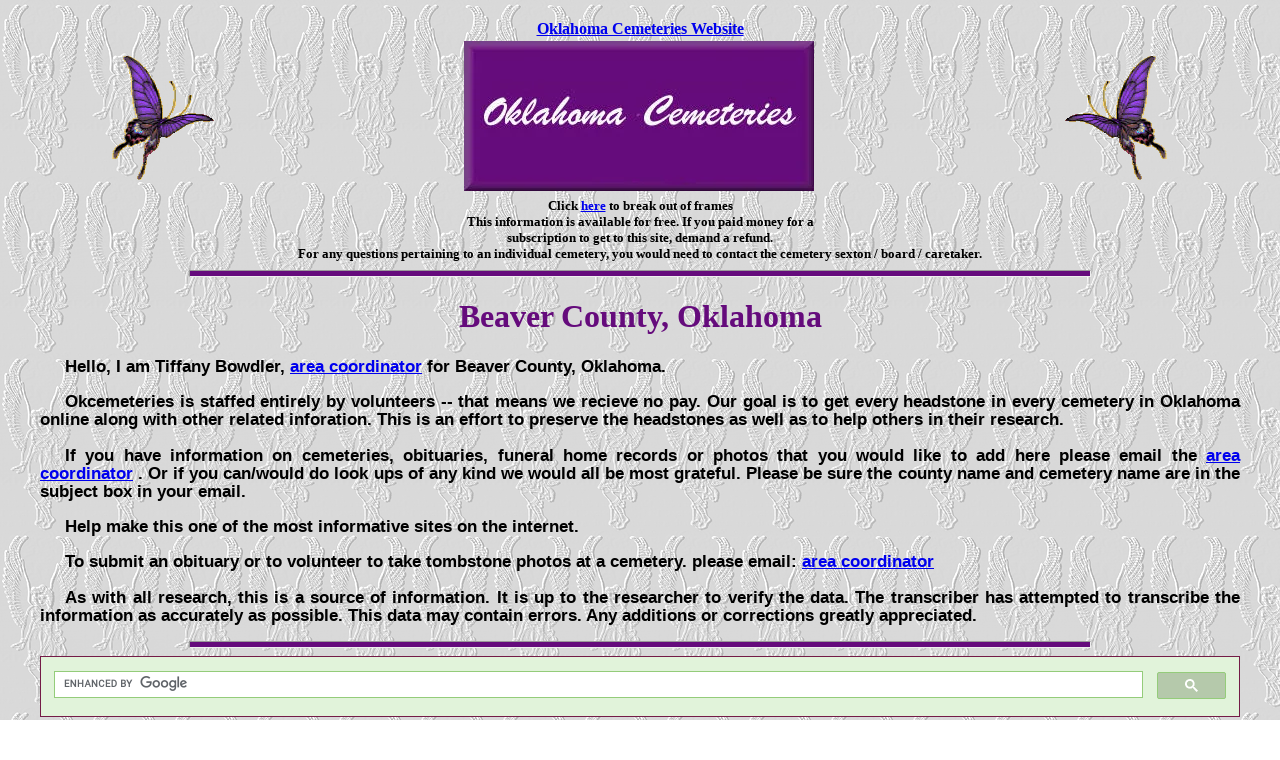

--- FILE ---
content_type: text/html
request_url: https://okcemeteries.net/beaver/beaver.htm
body_size: 2810
content:
<!DOCTYPE html>
<html>
<head>
<meta content="text/html; charset=utf-8" http-equiv="Content-Type" />
<meta name="viewport" content="width=device-width, initial-scale=1.0">
<meta name="description" content="Transcription of genealogy and historical information of cemeteries in connection with okcemeteries.net">
<meta http-equiv="keywords" content=" Beaver County, cemeteries, cemetery, surnames, obituary, obits, gravestones, graves, memorials, family plots, burials">
<meta name="rating" content="SAFE FOR KIDS">
<meta name="distribution" content="GLOBAL">
<meta name="classification" content="Genealogy, History">
<title>Beaver County, Oklahoma Page</title>
<script src="../smartTables.js" type="text/javascript"></script>
<link href="../text.css" rel="stylesheet" type="text/css">
  <style type="text/css">
h1, h2, .purple {
  color: #650b7c;
  font-weight: bold;
}
hr {
  display: block;
  width: 75%;
  background-color: #650b7c;
  height: 5px;
}
  </style>
</head>
<body oncontextmenu="return false" onselectstart="return false" ondragstart="return false"  background="../pic/back-202.gif">
<center><b><a href="http://www.okcemeteries.net/">Oklahoma Cemeteries Website</a></b></center><table border="0" width="100%" ><tr><td><center>
<img src="/pic/butterfly17.gif" border="0" alt="butterfly"></center></td>
<td><center><img src="/pic/ok2.jpg" alt="image"></center></td><td><center>
<img src="/pic/butterfly_17.gif" border="0"></center></td></tr></table>
<font size="-1"><center><b>Click 
<a target="_top" href="http://www.okcemeteries.net/">here</a> 
to break out of frames<br>This information is available for free. 
If you paid money for a<br>subscription to get to this site, demand a refund.<br>For any questions pertaining to an individual cemetery, you would need to contact the cemetery sexton / board / caretaker.</b></center></font> 

<hr>
<h1>Beaver County, Oklahoma</h1>

	<p>Hello, I am Tiffany Bowdler, <a href="mailto:tiffanybowdler@gmail.com?subject=Beaver Co.">
	area coordinator</a> 
	for Beaver County, Oklahoma.</p>
<p>Okcemeteries is staffed entirely by volunteers -- that means we recieve no 
pay. Our goal is to get every headstone in every cemetery in Oklahoma online 
along with other related inforation. This is an effort to preserve the 
headstones as well as to help others in their research.</p>
	<p>If you have information on cemeteries, obituaries, funeral home records 
	or photos that you would like to add here please email the <a href="mailto:tiffanybowdler@gmail.com?subject=Beaver Co.">
	area coordinator</a> . Or if you can/would do look ups of any kind we would 
	all be most grateful. Please be sure the county name and cemetery name are 
	in the subject box in your email. </p><p>
Help make this one of the most informative sites on the internet.</p>
<p>To submit an obituary or to volunteer to take tombstone photos at a cemetery. 
please email:   
<a href="mailto:tiffanybowdler@gmail.com?subject=Beaver Co.">area coordinator</a></p>
<p> As with all research, this is a source of information. It is up to the 
researcher to verify the data. The transcriber has attempted to transcribe the 
information as accurately as possible. This data may contain errors. Any 
additions or corrections greatly appreciated.</p>


<hr>


<div>
<script async src="https://cse.google.com/cse.js?cx=ce347179c3b2193d5"></script>
<div class="gcse-search"></div></div>
<hr>
<table class="smartTable" style="border: 15px ridge rgb(101, 11, 124); margin: auto; width: 100%; font-family: times new roman; text-align: center; font-size: 16pt; color: rgb(101, 11, 124); font-weight: bold;"><tr><td>
	Beaver County <a href="funeral.htm">Funeral Homes</a></td></tr>

	<tr><td>Oklahoma <a href="//www.okcemeteries.net/ok-obits/ok-obits.htm">Misc. Obituary Index</a> all counties</td></tr>

</table>
<table class="smartTable" style="border: 15px ridge rgb(101, 11, 124); margin: auto; width: 100%; font-family: times new roman; text-align: center; font-size: 16pt; color: rgb(101, 11, 124); font-weight: bold;">
<tr><th>Name</th><th>Map</th><th>Latitude</th><th>Longitude</th><th>Submitter</th></tr>
<tr><td><a href="alpine.htm" target="_blank">Alpine</a></td><td>&nbsp;</td><td>&nbsp;</td><td>
	&nbsp;</td><td>&nbsp;</td></tr>

<tr><td> <a href="balko/balko.htm" target="_blank">Balko</a> </td><td>
	&nbsp;</td><td>36<sup>o</sup>37'26"N</td><td>
	100<sup>o</sup>46'32"W</td><td>&nbsp;</td></tr>

<tr><td>Barler</td><td>&nbsp;</td><td>
	36<sup>o</sup>37'26"N</td><td>100<sup>o</sup>26'10"W</td>
<td>&nbsp;</td></tr>

<tr><td><a href="pioneer/pioneer.htm" target="_blank">Beaver Pioneer</a></td><td>
	&nbsp;</td><td>36<sup>o</sup>47'21"N</td><td>100<sup>o</sup>31'57"W</td><td>
	&nbsp;</td></tr>

<tr><td><a href="bethany/bethany.htm" target="_blank">Bethany</a></td><td>&nbsp;</td><td>36<sup>o</sup>37'50"N</td><td>100<sup>o</sup>48'02"W</td><td>
	&nbsp;</td></tr>

<tr><td><a href="bluemound/bluemound.htm" target="_blank">Bluemound</a></td><td>
	&nbsp;</td><td>36<sup>o</sup>33'03"N</td><td>100<sup>o</sup>43'18"W</td><td>
	&nbsp;</td></tr>
<tr><td><a href="boyd.htm" target="_blank">Boyd</a></td><td>&nbsp;</td><td>&nbsp;</td><td>
	&nbsp;</td><td>&nbsp;</td></tr>

<tr><td><a href="bozarth.htm" target="_blank">Bozarth</a></td><td>&nbsp;</td><td>&nbsp;</td><td>
	&nbsp;</td><td>&nbsp;</td></tr>

<tr><td><a href="busch.htm" target="_blank">Busch Chapel</a></td><td>&nbsp;</td><td>36<sup>o</sup>41'46"N</td><td>100<sup>o</sup>30'24"N</td><td>
	&nbsp;</td></tr>

<tr><td><a href="capitolview/capview.htm" target="_blank">Capitol View</a></td><td>
	&nbsp;</td><td>36<sup>o</sup>38'42"N</td><td>100<sup>o</sup>34'06"W</td><td>
	&nbsp;</td></tr>

<tr><td><a href="fairview/clearlake.htm" target="_blank">Clearlake Fairview</a></td><td>
	&nbsp;</td><td>36<sup>o</sup>42'15"N</td><td>100<sup>o</sup>14'27"@</td><td>
	&nbsp;</td></tr>

<tr><td><a href="cline.htm" target="_blank">Cline-Meridian</a></td><td>&nbsp;</td><td>36<sup>o</sup>46'32"N</td><td>100<sup>o</sup>00'26"W</td><td>
	&nbsp;</td></tr>

<tr><td><a href="cooper.htm" target="_blank">Cooper</a></td><td>&nbsp;</td><td>&nbsp;</td><td>
	&nbsp;</td><td>&nbsp;</td></tr>
 

<tr><td><a href="forgan/forgan.htm" target="_blank">Forgan</a></td><td>&nbsp;</td><td>36<sup>o</sup>55'03"N</td><td>100<sup>o</sup>32'51"W</td><td>
	&nbsp;</td></tr>

<tr><td><a href="gate/gate.html" target="_blank">Gate</a></td><td>&nbsp;</td><td>36<sup>o</sup>52'53"N</td><td>100<sup>o</sup>01'43"W</td><td>
	&nbsp;</td></tr>

<tr><td><a href="gray/gray.htm" target="_blank">Gray</a></td><td>&nbsp;</td><td>36<sup>o</sup>33'56"N</td><td>100<sup>o</sup>49'43"W</td><td>
	&nbsp;</td></tr>

<tr><td><a href="highland.htm" target="_blank">Highland Chapel</a></td><td>&nbsp;</td><td>
	&nbsp;</td><td>&nbsp;</td><td>&nbsp;</td></tr>

<tr><td><a href="howe.htm" target="_blank">Howe </a></td><td>&nbsp;</td><td>&nbsp;</td><td>
	&nbsp;</td><td>&nbsp;</td></tr>

<tr><td><a href="indep/independence.htm" target="_blank">Independence</a></td><td>
	&nbsp;</td><td>
	36<sup>o</sup>53'36"N</td><td>100<sup>o</sup>52'55"W</td><td></td></tr>

<tr><td><a href="kiowa/kiowa.htm" target="_blank">Kiowa </a></td><td>&nbsp;</td><td>36<sup>o</sup>32'59"N</td><td>100<sup>o</sup>14'36"W</td><td>
	&nbsp;</td></tr>

<tr><td><a href="kirby.htm" target="_blank">Kirby </a></td><td>&nbsp;</td><td>36<sup>o</sup>31'44"N</td><td>100<sup>o</sup>35'07"W</td><td>
	&nbsp;</td></tr>

<tr><td><a href="./knowles/knowles.htm" target="_blank">Knowles</a></td><td>&nbsp;</td><td>36<sup>o</sup>53'31"N</td><td>100<sup>o</sup>13'54"W</td><td></td></tr>

<tr><td><a href="kroeker.htm" target="_blank">Kroeker </a></td><td>&nbsp;</td><td>&nbsp;</td><td>
	&nbsp;</td><td>&nbsp;</td></tr>

<tr><td><a href="madison/madison.htm" target="_blank">Madison</a></td><td>&nbsp;</td><td>36<sup>o</sup>39'06"N</td><td>100<sup>o</sup>05'15"W</td><td>
	&nbsp;</td></tr>

<tr><td><a href="./midway/midway.htm" target="_blank">Midway</a> aka Floris 
	Midway</td><td>&nbsp;</td><td>
	36<sup>o</sup>53'29"N</td><td>100<sup>o</sup>05'15"W</td><td></td></tr>

<tr><td><a href="mtview/mtview.htm" target="_blank">Mountain View</a></td><td>&nbsp;</td><td>&nbsp;</td><td>
	&nbsp;</td><td>&nbsp;</td></tr>

<tr><td><a href="overton/overton.htm" target="_blank">Overton </a></td><td>&nbsp;</td><td>36<sup>o</sup>45'16"N</td><td>100<sup>o</sup>38'56"W</td><td>
	&nbsp;</td></tr>

<tr><td><a href="pleasant-hill/phill.htm" target="_blank">Pleasant Hill </a></td><td>&nbsp;</td><td>
	&nbsp;</td><td>&nbsp;</td><td>&nbsp;</td></tr>

<tr><td><a href="popgrove/popgrove.htm" target="_blank">Poplar Grove</a></td><td>
	&nbsp;</td><td>36<sup>o</sup>30'53"N</td><td>100<sup>o</sup>00'58"W</td><td>
	&nbsp;</td></tr>

<tr><td><a href="rothwell.htm" target="_blank">Rothwell </a></td><td>&nbsp;</td><td>&nbsp;</td><td>
	&nbsp;</td><td>&nbsp;</td></tr>
<tr><td><a href="sophia/sophia.htm" target="_blank">Sophia</a></td><td><br>&nbsp;Logan, OK</td><td>36<sup>o</sup>33'00"N</td><td>100<sup>o</sup>25'56"W</td><td>
	&nbsp;</td></tr>

<tr><td><a href="turpin.htm" target="_blank">Turpin-Mennoite</a></td><td>&nbsp;</td><td>36<sup>o</sup>55'18"N</td><td>100<sup>o</sup>46'27"W</td><td>
	&nbsp;</td></tr>

<tr><td><a href="whitaker.htm" target="_blank">Whittaker</a></td><td>&nbsp;</td><td>&nbsp;</td><td>
	&nbsp;</td><td>&nbsp;</td></tr>

<tr><td><a href="zelma/zelma.htm" target="_blank">Zelma</a></td><td><a href="pic/zelma.gif" target="_blank">
	Map</a></td><td>36<sup>o</sup>49'46"N</td><td>100<sup>o</sup>06'30"W</td><td>
	&nbsp;</td></tr>

</table>
<hr>
<h3>
|<a href="//www.okcemeteries.net/">Home</a>|</h3>
<hr>
<br><blockquote><blockquote><h6><i>This site may be freely linked, but not duplicated  in any way without consent.<br>All rights reserved! Commercial use of material within this site is prohibited!<br>&copy; 2000-2026 <a href="http://www.okcemeteries.net/">Oklahoma Cemeteries </a> </i></h6>
<p><font size="1"><i><b>The information on this site is provided free for the purpose of  researching your genealogy. This material may be freely used by non-commercial entities, for your own research, as long as this message remains on all copied material. The information contained in this site may not be copied to any other site without written "snail-mail"  permission. If you wish to have a copy of a donor's material, you must have their  permission. All information found on these pages is under copyright of Oklahoma Cemeteries. This is to protect any and all information donated. The original submitter or source of the information will retain their copyright. Unless otherwise stated, any donated material is given to Oklahoma Cemeteries to make it available online. This material will always be available at no cost, it will always remain free to the researcher</b></i>.</font></p></blockquote></blockquote>
 




   
</body>
</html>

--- FILE ---
content_type: application/x-javascript
request_url: https://okcemeteries.net/smartTables.js
body_size: 1012
content:
<!-- Paste this code into an external JavaScript file named: smartTables.js  -->

/* This script and many more are available free online at
The JavaScript Source :: http://javascript.internet.com
Created by: RoBorg ::
http://javascript.geniusbug.com | http://www.roborg.co.uk
Licensed under: Creative Commons License */

function smartTableInit() {
	 var tables = document.getElementsByTagName('table');
 	var len = tables.length;
 	for(var i=0; i<len; i++) {
		  if(tables[i].className.indexOf('smartTable') != -1)
			 smartTable(tables[i]);
	 }
}

function smartTable(t) {
 	var trs = t.getElementsByTagName('tbody').item(0).getElementsByTagName('tr');
 	var len = trs.length;
 	for(var i=0; i<len; i++) {
 		 trs[i].className = 'r' + (i%2);
 		 trs[i].onmouseover = function() {
 	    this.className += ' over';
 		 }
 		 trs[i].onmouseout = function() {
 			  this.className = this.className.replace(/\s+over/, '');
 		 }
	 }

 	var rows = t.rows;
 	var numRows = rows.length;
 	for(var i=0; i<numRows; i++) {
 		 var cells = rows[i].cells;
 		 var numCells = cells.length;
 		 for(var j=0; j<numCells; j++) {
 			  if(j && i)
 				   break;
 			  if(i) cells[j].onclick = new Function('sortByRow(this, ' + i + ');');
 			  else cells[j].onclick = new Function('sortByCol(this, ' + j + ');');
 		 }
 	}
}

function sortByRow(th, r) {
 	var t = th;
 	while(t.tagName.toLowerCase() != 'table')
 		 t = t.parentNode;
 	var dir = 1;
 	if(t.sortedRow) {
 		 if(Math.abs(t.sortedRow) == r+1)
 			  dir = t.sortedRow == r+1?-1:1;
 	}
 	var vals = new Array();
 	var val;
 	var len = t.rows[r].cells.length;
 	var cells = t.rows[r].cells;
 	for(var i=1; i<len; i++) {
 		 val = cells[i].innerHTML;
 		 vals[vals.length] = {'val':val,'i':i};
 	}
 	vals = vals.sort(sortCell);
 	if(dir == -1)
 		 vals = vals.reverse();
 	var newT = t.cloneNode(true);
 	for(var j=0; j<t.rows.length; j++) {
 		 if(j) {
 			  var cName = newT.rows[j].cells[0].className.replace(/\s*sorted(Asc|Desc)/, '');
 			  if(j == r)
 				   cName += (dir == 1?' sortedAsc':' sortedDesc');
 			    newT.rows[j].cells[0].className = cName;
 		   }
 		 for(var i=0; i<vals.length; i++) {
 			  newT.rows[j].replaceChild(t.rows[j].cells[vals[i].i].cloneNode(true),
 newT.rows[j].cells[i+1]);
 		 }
	 }
 	t.parentNode.replaceChild(newT, t);
	 newT.sortedRow = (r+1) * dir;
	 smartTable(newT);
}

function sortByCol(th, c) {
 	var t = th;
 	while(t.tagName.toLowerCase() != 'table')
 		 t = t.parentNode;
 	var dir = 1;
 	if(t.sortedCol) {
 		 if(Math.abs(t.sortedCol) == c+1)
 			  dir = t.sortedCol == c+1?-1:1;
  }
 	var vals = new Array();
 	var val;
 	for(var i=1; i<t.rows.length; i++) {
 		 if(!t.rows[i].cells[c]) val = 0;
  		else val = t.rows[i].cells[c].innerHTML;
  		vals[vals.length] = {'val':val,'i':i};
 	}
 	vals = vals.sort(sortCell);
 	if(dir == -1)
  		vals = vals.reverse();
 	var newT = t.cloneNode(true);
 	var len = newT.rows[0].cells.length;
 	var cells = newT.rows[0].cells;
 	for(var i=0; i<len; i++) {
 		 var cName = cells[i].className.replace(/\s*sorted(Asc|Desc)/, '');
 		 if(i == c)
 			  cName += (dir == 1?' sortedAsc':' sortedDesc');
 		 cells[i].className = cName;
 	}
 	for(var i=0; i<vals.length; i++) {
 		 newT.rows[i+1].parentNode.replaceChild(t.rows[vals[i].i].cloneNode(true), newT.rows[i+1]);
 	}
 	t.parentNode.replaceChild(newT, t);
 	newT.sortedCol = (c+1) * dir;
 	smartTable(newT);
}

function sortCell(a, b) {
	 if(a.val == b.val)
		  return 0;
	 return a.val < b.val?-1:1;
}

// Multiple onload function created by: Simon Willison
// http://simonwillison.net/2004/May/26/addLoadEvent/
function addLoadEvent(func) {
  var oldonload = window.onload;
  if (typeof window.onload != 'function') {
    window.onload = func;
  } else {
    window.onload = function() {
      if (oldonload) {
        oldonload();
      }
      func();
    }
  }
}

addLoadEvent(function() {
  smartTableInit();
});



